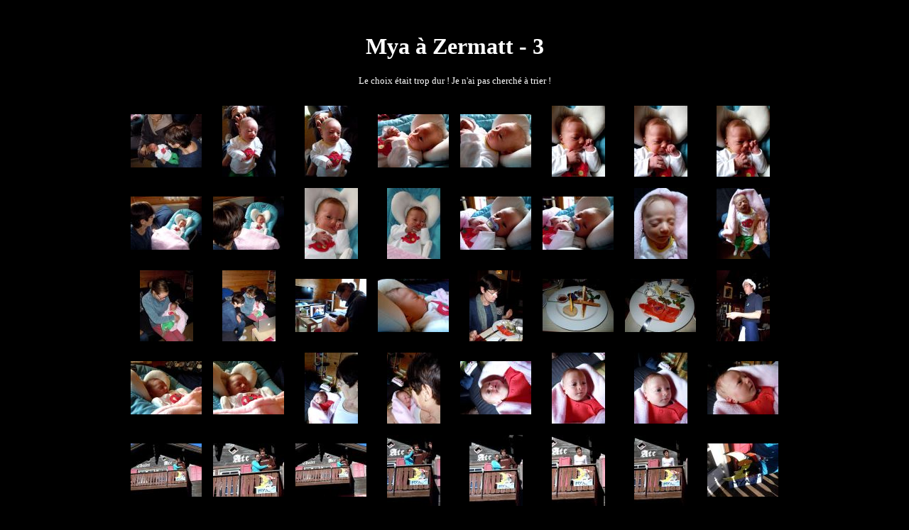

--- FILE ---
content_type: text/html
request_url: https://iciaveze.fr/2014-MYA-Z3/index.html
body_size: 914
content:
<html><head>
<meta http-equiv="content-type" content="text/html; charset=utf-8">
<title>MYA-2014-Z3</title>
<meta name="generator" content="Galerie 5.2.0d - Template: ">
<meta http-equiv="imagetoolbar" content="no">

</head>
<body bgcolor="#000000" text="#ffffff" link="#3366ff" vlink="#3366ff" alink="#ff3333">

<div align="center">                                                           
<br>
<h1>Mya à Zermatt - 3</h1><small>Le choix était trop dur ! Je n'ai pas cherché à trier !</small><br>
<h3></h3>

<table cellspacing="0" cellpadding="0" border="0">
<tr><td height="8"></td></tr>
<tr align="center" valign="middle">
<td width="116"><a href="pages/page_1.html"><img src="thumbnails/s1.jpg" width="100" height="75" border="0" hspace="8" vspace="0" alt="Le-140130-4884"></a></td>
<td width="116"><a href="pages/page_2.html"><img src="thumbnails/s2.jpg" width="75" height="100" border="0" hspace="8" vspace="0" alt="Le-140130-4885"></a></td>
<td width="116"><a href="pages/page_3.html"><img src="thumbnails/s3.jpg" width="75" height="100" border="0" hspace="8" vspace="0" alt="Le-140130-4886"></a></td>
<td width="116"><a href="pages/page_4.html"><img src="thumbnails/s4.jpg" width="100" height="75" border="0" hspace="8" vspace="0" alt="Le-140130-4887"></a></td>
<td width="116"><a href="pages/page_5.html"><img src="thumbnails/s5.jpg" width="100" height="75" border="0" hspace="8" vspace="0" alt="Le-140130-4888"></a></td>
<td width="116"><a href="pages/page_6.html"><img src="thumbnails/s6.jpg" width="75" height="100" border="0" hspace="8" vspace="0" alt="Le-140130-4889"></a></td>
<td width="116"><a href="pages/page_7.html"><img src="thumbnails/s7.jpg" width="75" height="100" border="0" hspace="8" vspace="0" alt="Le-140130-4890"></a></td>
<td width="116"><a href="pages/page_8.html"><img src="thumbnails/s8.jpg" width="75" height="100" border="0" hspace="8" vspace="0" alt="Le-140130-4891"></a></td>
</tr>
<tr><td height="8"></td></tr>
<tr><td height="8"></td></tr>
<tr align="center" valign="middle">
<td width="116"><a href="pages/page_9.html"><img src="thumbnails/s9.jpg" width="100" height="75" border="0" hspace="8" vspace="0" alt="Le-140130-4892"></a></td>
<td width="116"><a href="pages/page_10.html"><img src="thumbnails/s10.jpg" width="100" height="75" border="0" hspace="8" vspace="0" alt="Le-140130-4893"></a></td>
<td width="116"><a href="pages/page_11.html"><img src="thumbnails/s11.jpg" width="75" height="100" border="0" hspace="8" vspace="0" alt="Le-140130-4894"></a></td>
<td width="116"><a href="pages/page_12.html"><img src="thumbnails/s12.jpg" width="75" height="100" border="0" hspace="8" vspace="0" alt="Le-140130-4895"></a></td>
<td width="116"><a href="pages/page_13.html"><img src="thumbnails/s13.jpg" width="100" height="75" border="0" hspace="8" vspace="0" alt="Le-140130-4896"></a></td>
<td width="116"><a href="pages/page_14.html"><img src="thumbnails/s14.jpg" width="100" height="75" border="0" hspace="8" vspace="0" alt="Le-140130-4897"></a></td>
<td width="116"><a href="pages/page_15.html"><img src="thumbnails/s15.jpg" width="75" height="100" border="0" hspace="8" vspace="0" alt="Le-140130-4898"></a></td>
<td width="116"><a href="pages/page_16.html"><img src="thumbnails/s16.jpg" width="75" height="100" border="0" hspace="8" vspace="0" alt="Le-140130-4899"></a></td>
</tr>
<tr><td height="8"></td></tr>
<tr><td height="8"></td></tr>
<tr align="center" valign="middle">
<td width="116"><a href="pages/page_17.html"><img src="thumbnails/s17.jpg" width="75" height="100" border="0" hspace="8" vspace="0" alt="Le-140130-4900"></a></td>
<td width="116"><a href="pages/page_18.html"><img src="thumbnails/s18.jpg" width="75" height="100" border="0" hspace="8" vspace="0" alt="Le-140130-4901"></a></td>
<td width="116"><a href="pages/page_19.html"><img src="thumbnails/s19.jpg" width="100" height="75" border="0" hspace="8" vspace="0" alt="Le-140130-4902"></a></td>
<td width="116"><a href="pages/page_20.html"><img src="thumbnails/s20.jpg" width="100" height="75" border="0" hspace="8" vspace="0" alt="Le-140130-4903"></a></td>
<td width="116"><a href="pages/page_21.html"><img src="thumbnails/s21.jpg" width="75" height="100" border="0" hspace="8" vspace="0" alt="Le-140130-4904"></a></td>
<td width="116"><a href="pages/page_22.html"><img src="thumbnails/s22.jpg" width="100" height="75" border="0" hspace="8" vspace="0" alt="Le-140130-4905"></a></td>
<td width="116"><a href="pages/page_23.html"><img src="thumbnails/s23.jpg" width="100" height="75" border="0" hspace="8" vspace="0" alt="Le-140130-4906"></a></td>
<td width="116"><a href="pages/page_24.html"><img src="thumbnails/s24.jpg" width="75" height="100" border="0" hspace="8" vspace="0" alt="Le-140130-4907"></a></td>
</tr>
<tr><td height="8"></td></tr>
<tr><td height="8"></td></tr>
<tr align="center" valign="middle">
<td width="116"><a href="pages/page_25.html"><img src="thumbnails/s25.jpg" width="100" height="75" border="0" hspace="8" vspace="0" alt="Le-140130-5127"></a></td>
<td width="116"><a href="pages/page_26.html"><img src="thumbnails/s26.jpg" width="100" height="75" border="0" hspace="8" vspace="0" alt="Le-140130-5128"></a></td>
<td width="116"><a href="pages/page_27.html"><img src="thumbnails/s27.jpg" width="75" height="100" border="0" hspace="8" vspace="0" alt="Le-140131-4908"></a></td>
<td width="116"><a href="pages/page_28.html"><img src="thumbnails/s28.jpg" width="75" height="100" border="0" hspace="8" vspace="0" alt="Le-140131-4909"></a></td>
<td width="116"><a href="pages/page_29.html"><img src="thumbnails/s29.jpg" width="100" height="75" border="0" hspace="8" vspace="0" alt="Le-140131-4910"></a></td>
<td width="116"><a href="pages/page_30.html"><img src="thumbnails/s30.jpg" width="75" height="100" border="0" hspace="8" vspace="0" alt="Le-140131-4911"></a></td>
<td width="116"><a href="pages/page_31.html"><img src="thumbnails/s31.jpg" width="75" height="100" border="0" hspace="8" vspace="0" alt="Le-140131-4912"></a></td>
<td width="116"><a href="pages/page_32.html"><img src="thumbnails/s32.jpg" width="100" height="75" border="0" hspace="8" vspace="0" alt="Le-140131-4913"></a></td>
</tr>
<tr><td height="8"></td></tr>
<tr><td height="8"></td></tr>
<tr align="center" valign="middle">
<td width="116"><a href="pages/page_33.html"><img src="thumbnails/s33.jpg" width="100" height="75" border="0" hspace="8" vspace="0" alt="Le-140131-4914"></a></td>
<td width="116"><a href="pages/page_34.html"><img src="thumbnails/s34.jpg" width="100" height="75" border="0" hspace="8" vspace="0" alt="Le-140131-4915"></a></td>
<td width="116"><a href="pages/page_35.html"><img src="thumbnails/s35.jpg" width="100" height="75" border="0" hspace="8" vspace="0" alt="Le-140131-4916"></a></td>
<td width="116"><a href="pages/page_36.html"><img src="thumbnails/s36.jpg" width="75" height="100" border="0" hspace="8" vspace="0" alt="Le-140131-4917"></a></td>
<td width="116"><a href="pages/page_37.html"><img src="thumbnails/s37.jpg" width="75" height="100" border="0" hspace="8" vspace="0" alt="Le-140131-4918"></a></td>
<td width="116"><a href="pages/page_38.html"><img src="thumbnails/s38.jpg" width="75" height="100" border="0" hspace="8" vspace="0" alt="Le-140131-4919"></a></td>
<td width="116"><a href="pages/page_39.html"><img src="thumbnails/s39.jpg" width="75" height="100" border="0" hspace="8" vspace="0" alt="Le-140131-4920"></a></td>
<td width="116"><a href="pages/page_40.html"><img src="thumbnails/s40.jpg" width="100" height="75" border="0" hspace="8" vspace="0" alt="Le-140131-5129"></a></td>
</tr>
<tr><td height="8"></td></tr>
</table>

<br>
Cliquez sur une image pour l'agrandir.
<br><br>
<small>février 2014</small>
<br>
<br>
<CENTER><A HREF="../index.html"><B>Retour accueil</B></FONT></CENTER>
</div>

</body>
</html>